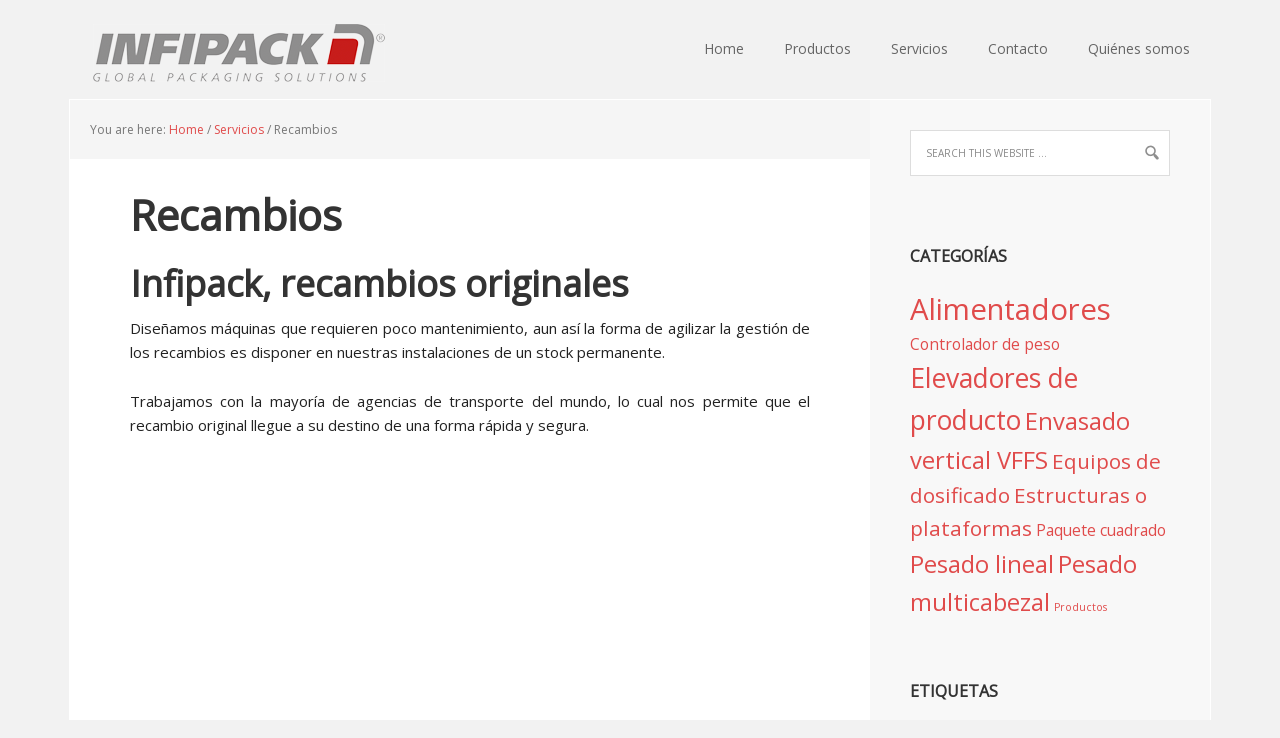

--- FILE ---
content_type: text/html; charset=UTF-8
request_url: http://www.infipack.net/servicios/recambios/
body_size: 5908
content:
<!DOCTYPE html PUBLIC "-//W3C//DTD XHTML 1.0 Transitional//EN" "http://www.w3.org/TR/xhtml1/DTD/xhtml1-transitional.dtd">
<html xmlns="http://www.w3.org/1999/xhtml" lang="es-ES" xml:lang="es-ES">
<head profile="http://gmpg.org/xfn/11">
<meta http-equiv="Content-Type" content="text/html; charset=UTF-8" />
<title>Recambios — Infipack</title><meta name="robots" content="noodp,noydir" />
<meta name="viewport" content="width=device-width, initial-scale=1.0"/>
			<style type="text/css">
				.slide-excerpt { width: 100%; }
				.slide-excerpt { bottom: 0; }
				.slide-excerpt { left: 0; }
				.flexslider { max-width: 1140px; max-height: 445px; }
				.slide-image { max-height: 445px; }
			</style>
			<style type="text/css">
				@media only screen
				and (min-device-width : 320px)
				and (max-device-width : 480px) {
					.slide-excerpt { display: none !important; }
				}
			</style> <link rel='dns-prefetch' href='//s.w.org' />
<link rel="alternate" type="application/rss+xml" title="Infipack &raquo; Feed" href="http://www.infipack.net/feed/" />
<link rel="alternate" type="application/rss+xml" title="Infipack &raquo; RSS de los comentarios" href="http://www.infipack.net/comments/feed/" />
<link rel="canonical" href="http://www.infipack.net/servicios/recambios/" />
		<script type="text/javascript">
			window._wpemojiSettings = {"baseUrl":"https:\/\/s.w.org\/images\/core\/emoji\/2\/72x72\/","ext":".png","svgUrl":"https:\/\/s.w.org\/images\/core\/emoji\/2\/svg\/","svgExt":".svg","source":{"concatemoji":"http:\/\/www.infipack.net\/wp-includes\/js\/wp-emoji-release.min.js?ver=4.6.29"}};
			!function(e,o,t){var a,n,r;function i(e){var t=o.createElement("script");t.src=e,t.type="text/javascript",o.getElementsByTagName("head")[0].appendChild(t)}for(r=Array("simple","flag","unicode8","diversity","unicode9"),t.supports={everything:!0,everythingExceptFlag:!0},n=0;n<r.length;n++)t.supports[r[n]]=function(e){var t,a,n=o.createElement("canvas"),r=n.getContext&&n.getContext("2d"),i=String.fromCharCode;if(!r||!r.fillText)return!1;switch(r.textBaseline="top",r.font="600 32px Arial",e){case"flag":return(r.fillText(i(55356,56806,55356,56826),0,0),n.toDataURL().length<3e3)?!1:(r.clearRect(0,0,n.width,n.height),r.fillText(i(55356,57331,65039,8205,55356,57096),0,0),a=n.toDataURL(),r.clearRect(0,0,n.width,n.height),r.fillText(i(55356,57331,55356,57096),0,0),a!==n.toDataURL());case"diversity":return r.fillText(i(55356,57221),0,0),a=(t=r.getImageData(16,16,1,1).data)[0]+","+t[1]+","+t[2]+","+t[3],r.fillText(i(55356,57221,55356,57343),0,0),a!=(t=r.getImageData(16,16,1,1).data)[0]+","+t[1]+","+t[2]+","+t[3];case"simple":return r.fillText(i(55357,56835),0,0),0!==r.getImageData(16,16,1,1).data[0];case"unicode8":return r.fillText(i(55356,57135),0,0),0!==r.getImageData(16,16,1,1).data[0];case"unicode9":return r.fillText(i(55358,56631),0,0),0!==r.getImageData(16,16,1,1).data[0]}return!1}(r[n]),t.supports.everything=t.supports.everything&&t.supports[r[n]],"flag"!==r[n]&&(t.supports.everythingExceptFlag=t.supports.everythingExceptFlag&&t.supports[r[n]]);t.supports.everythingExceptFlag=t.supports.everythingExceptFlag&&!t.supports.flag,t.DOMReady=!1,t.readyCallback=function(){t.DOMReady=!0},t.supports.everything||(a=function(){t.readyCallback()},o.addEventListener?(o.addEventListener("DOMContentLoaded",a,!1),e.addEventListener("load",a,!1)):(e.attachEvent("onload",a),o.attachEvent("onreadystatechange",function(){"complete"===o.readyState&&t.readyCallback()})),(a=t.source||{}).concatemoji?i(a.concatemoji):a.wpemoji&&a.twemoji&&(i(a.twemoji),i(a.wpemoji)))}(window,document,window._wpemojiSettings);
		</script>
		<style type="text/css">
img.wp-smiley,
img.emoji {
	display: inline !important;
	border: none !important;
	box-shadow: none !important;
	height: 1em !important;
	width: 1em !important;
	margin: 0 .07em !important;
	vertical-align: -0.1em !important;
	background: none !important;
	padding: 0 !important;
}
</style>
<link rel='stylesheet' id='gfw-core-css'  href='http://www.infipack.net/wp-content/plugins/genesis-footer-widgets/css/gfw.css' type='text/css' media='all' />
<link rel='stylesheet' id='gfw3-css'  href='http://www.infipack.net/wp-content/plugins/genesis-footer-widgets/css/gfw3.css' type='text/css' media='all' />
<link rel='stylesheet' id='executive-theme-css'  href='http://www.infipack.net/wp-content/themes/executive/style.css?ver=2.3.0' type='text/css' media='all' />
<link rel='stylesheet' id='contact-form-7-css'  href='http://www.infipack.net/wp-content/plugins/contact-form-7/includes/css/styles.css?ver=4.4.2' type='text/css' media='all' />
<link rel='stylesheet' id='genesis-widgetized-footer-css'  href='http://www.infipack.net/wp-content/plugins/genesis-widgetized-footer/css/gwfoot-styles.min.css?ver=1476809148' type='text/css' media='all' />
<link rel='stylesheet' id='slider_styles-css'  href='http://www.infipack.net/wp-content/plugins/genesis-responsive-slider/assets/style.css?ver=1.0.1' type='text/css' media='all' />
<script type='text/javascript' src='http://www.infipack.net/wp-includes/js/jquery/jquery.js?ver=1.12.4'></script>
<script type='text/javascript' src='http://www.infipack.net/wp-includes/js/jquery/jquery-migrate.min.js?ver=1.4.1'></script>
<!--[if lt IE 9]>
<script type='text/javascript' src='http://www.infipack.net/wp-content/themes/genesis/lib/js/html5shiv.min.js?ver=3.7.3'></script>
<![endif]-->
<link rel='https://api.w.org/' href='http://www.infipack.net/wp-json/' />
<link rel="EditURI" type="application/rsd+xml" title="RSD" href="http://www.infipack.net/xmlrpc.php?rsd" />
<link rel="alternate" type="application/json+oembed" href="http://www.infipack.net/wp-json/oembed/1.0/embed?url=http%3A%2F%2Fwww.infipack.net%2Fservicios%2Frecambios%2F" />
<link rel="alternate" type="text/xml+oembed" href="http://www.infipack.net/wp-json/oembed/1.0/embed?url=http%3A%2F%2Fwww.infipack.net%2Fservicios%2Frecambios%2F&#038;format=xml" />
<style type="text/css"> .enews .screenread {
	height: 1px;
    left: -1000em;
    overflow: hidden;
    position: absolute;
    top: -1000em;
    width: 1px; } </style>
<meta http-equiv="Content-Language" content="es-ES" />
<style type="text/css" media="screen">
.qtrans_flag span { display:none }
.qtrans_flag { height:12px; width:18px; display:block }
.qtrans_flag_and_text { padding-left:20px }
.qtrans_flag_es { background:url(http://www.infipack.net/wp-content/plugins/qtranslate/flags/es.png) no-repeat }
</style>
<link rel="icon" href="http://www.infipack.net/wp-content/plugins/genesis-favicon-uploader/favicons/favicon.ico" />
<script type="text/javascript">

  var _gaq = _gaq || [];
  _gaq.push(['_setAccount', 'UA-38880637-1']);
  _gaq.push(['_trackPageview']);

  (function() {
    var ga = document.createElement('script'); ga.type = 'text/javascript'; ga.async = true;
    ga.src = ('https:' == document.location.protocol ? 'https://ssl' : 'http://www') + '.google-analytics.com/ga.js';
    var s = document.getElementsByTagName('script')[0]; s.parentNode.insertBefore(ga, s);
  })();

</script><style type="text/css">#header { background: url(http://www.infipack.net/wp-content/uploads/2013/02/Logo-Web1.png) no-repeat !important; }</style>
</head>
<body class="page page-id-921 page-child parent-pageid-765 page-template-default custom-header header-image content-sidebar executive-red"><div id="wrap"><div id="header"><div class="wrap"><div id="title-area"><p id="title"><a href="http://www.infipack.net/">Infipack</a></p></div><div class="widget-area header-widget-area"><div id="nav_menu-4" class="widget widget_nav_menu"><div class="widget-wrap"><div class="menu-home-container"><ul id="menu-home" class="menu genesis-nav-menu js-superfish"><li id="menu-item-1024" class="menu-item menu-item-type-custom menu-item-object-custom menu-item-1024"><a href="/"><span itemprop="name">Home</span></a></li>
<li id="menu-item-1031" class="menu-item menu-item-type-taxonomy menu-item-object-category menu-item-has-children menu-item-1031"><a href="http://www.infipack.net/category/products/"><span itemprop="name">Productos</span></a>
<ul class="sub-menu">
	<li id="menu-item-1032" class="menu-item menu-item-type-taxonomy menu-item-object-category menu-item-1032"><a href="http://www.infipack.net/category/products/envasado-vertical-vffs/"><span itemprop="name">Envasado vertical VFFS</span></a></li>
	<li id="menu-item-1036" class="menu-item menu-item-type-taxonomy menu-item-object-category menu-item-1036"><a href="http://www.infipack.net/category/products/pesado-multicabezal/"><span itemprop="name">Pesado multicabezal</span></a></li>
	<li id="menu-item-1035" class="menu-item menu-item-type-taxonomy menu-item-object-category menu-item-1035"><a href="http://www.infipack.net/category/products/pesado-lineal/"><span itemprop="name">Pesado lineal</span></a></li>
	<li id="menu-item-1033" class="menu-item menu-item-type-taxonomy menu-item-object-category menu-item-1033"><a href="http://www.infipack.net/category/products/equipos-de-dosificado/"><span itemprop="name">Equipos de dosificado</span></a></li>
	<li id="menu-item-1034" class="menu-item menu-item-type-taxonomy menu-item-object-category menu-item-1034"><a href="http://www.infipack.net/category/products/paquete-cuadrado/"><span itemprop="name">Paquete cuadrado</span></a></li>
	<li id="menu-item-1259" class="menu-item menu-item-type-taxonomy menu-item-object-category menu-item-1259"><a href="http://www.infipack.net/category/products/controlador-de-peso/"><span itemprop="name">Controlador de peso</span></a></li>
	<li id="menu-item-1258" class="menu-item menu-item-type-taxonomy menu-item-object-category menu-item-1258"><a href="http://www.infipack.net/category/products/alimentadores/"><span itemprop="name">Alimentadores</span></a></li>
	<li id="menu-item-1260" class="menu-item menu-item-type-taxonomy menu-item-object-category menu-item-1260"><a href="http://www.infipack.net/category/products/elevadores-de-producto/"><span itemprop="name">Elevadores de producto</span></a></li>
	<li id="menu-item-1261" class="menu-item menu-item-type-taxonomy menu-item-object-category menu-item-1261"><a href="http://www.infipack.net/category/products/estructuras-o-plataformas/"><span itemprop="name">Estructuras o plataformas</span></a></li>
</ul>
</li>
<li id="menu-item-1194" class="menu-item menu-item-type-post_type menu-item-object-page current-page-ancestor current-menu-ancestor current-menu-parent current-page-parent current_page_parent current_page_ancestor menu-item-has-children menu-item-1194"><a href="http://www.infipack.net/servicios/"><span itemprop="name">Servicios</span></a>
<ul class="sub-menu">
	<li id="menu-item-1195" class="menu-item menu-item-type-post_type menu-item-object-page menu-item-1195"><a href="http://www.infipack.net/servicios/adaptacion-norma-ce/"><span itemprop="name">Adaptación norma CE</span></a></li>
	<li id="menu-item-1196" class="menu-item menu-item-type-post_type menu-item-object-page menu-item-1196"><a href="http://www.infipack.net/servicios/asesoramiento/"><span itemprop="name">Asesoramiento</span></a></li>
	<li id="menu-item-1197" class="menu-item menu-item-type-post_type menu-item-object-page menu-item-1197"><a href="http://www.infipack.net/servicios/planes-de-mantenimiento/"><span itemprop="name">Planes de mantenimiento</span></a></li>
	<li id="menu-item-1198" class="menu-item menu-item-type-post_type menu-item-object-page current-menu-item page_item page-item-921 current_page_item menu-item-1198"><a href="http://www.infipack.net/servicios/recambios/"><span itemprop="name">Recambios</span></a></li>
	<li id="menu-item-1199" class="menu-item menu-item-type-post_type menu-item-object-page menu-item-1199"><a href="http://www.infipack.net/servicios/servicio-post-venta/"><span itemprop="name">Servicio post-venta</span></a></li>
</ul>
</li>
<li id="menu-item-1041" class="menu-item menu-item-type-post_type menu-item-object-page menu-item-1041"><a href="http://www.infipack.net/contacto/"><span itemprop="name">Contacto</span></a></li>
<li id="menu-item-1185" class="menu-item menu-item-type-post_type menu-item-object-page menu-item-has-children menu-item-1185"><a href="http://www.infipack.net/quienes-somos-2/"><span itemprop="name">Quiénes somos</span></a>
<ul class="sub-menu">
	<li id="menu-item-1322" class="menu-item menu-item-type-post_type menu-item-object-page menu-item-1322"><a href="http://www.infipack.net/quienes-somos-2/nuestros-productos/"><span itemprop="name">Nuestros productos</span></a></li>
	<li id="menu-item-1186" class="menu-item menu-item-type-post_type menu-item-object-page menu-item-1186"><a href="http://www.infipack.net/quienes-somos-2/filosofia-y-valores/"><span itemprop="name">Filosofía y valores</span></a></li>
	<li id="menu-item-1187" class="menu-item menu-item-type-post_type menu-item-object-page menu-item-1187"><a href="http://www.infipack.net/quienes-somos-2/perfil-de-la-empresa/"><span itemprop="name">Perfil de la empresa</span></a></li>
	<li id="menu-item-1188" class="menu-item menu-item-type-post_type menu-item-object-page menu-item-1188"><a href="http://www.infipack.net/quienes-somos-2/quiere-ser-distribuidor/"><span itemprop="name">¿Quiere ser distribuidor?</span></a></li>
</ul>
</li>
</ul></div></div></div>
</div></div></div><div id="inner"><div id="content-sidebar-wrap"><div id="content" class="hfeed"><div class="breadcrumb" itemprop="breadcrumb" itemscope itemtype="http://schema.org/BreadcrumbList">You are here: <a href="http://www.infipack.net/"><span>Home</span></a> <span aria-label="breadcrumb separator">/</span> <a href="http://www.infipack.net/servicios/"><span>Servicios</span></a> <span aria-label="breadcrumb separator">/</span> Recambios</div><div class="post-921 page type-page status-publish hentry entry"><h1 class="entry-title">Recambios</h1> 
<div class="entry-content"><h3 style="text-align: justify;" title="Page 1">Infipack, recambios originales</h3>
<p style="text-align: justify;" title="Page 1">Diseñamos máquinas que requieren poco mantenimiento, aun así la forma de agilizar la gestión de los recambios es disponer en nuestras instalaciones de un stock permanente.​</p>
<p style="text-align: justify;" title="Page 1">Trabajamos con la mayoría de agencias de transporte del mundo, lo cual nos permite que el recambio original llegue a su destino de una forma rápida y segura.​​​</p>
</div></div></div><div id="sidebar" class="sidebar widget-area"><div id="search-6" class="widget widget_search"><div class="widget-wrap"><form method="get" class="searchform search-form" action="http://www.infipack.net/" role="search" ><input type="text" value="Search this website &#x2026;" name="s" class="s search-input" onfocus="if (&#039;Search this website &#x2026;&#039; === this.value) {this.value = &#039;&#039;;}" onblur="if (&#039;&#039; === this.value) {this.value = &#039;Search this website &#x2026;&#039;;}" /><input type="submit" class="searchsubmit search-submit" value="Search" /></form></div></div>
<div id="tag_cloud-4" class="widget widget_tag_cloud"><div class="widget-wrap"><h4 class="widget-title widgettitle">Categorías</h4>
<div class="tagcloud"><a href='http://www.infipack.net/category/products/alimentadores/' class='tag-link-65 tag-link-position-1' title='12 temas' style='font-size: 22pt;'>Alimentadores</a>
<a href='http://www.infipack.net/category/products/controlador-de-peso/' class='tag-link-63 tag-link-position-2' title='1 tema' style='font-size: 11.783783783784pt;'>Controlador de peso</a>
<a href='http://www.infipack.net/category/products/elevadores-de-producto/' class='tag-link-64 tag-link-position-3' title='8 temas' style='font-size: 19.981981981982pt;'>Elevadores de producto</a>
<a href='http://www.infipack.net/category/products/envasado-vertical-vffs/' class='tag-link-51 tag-link-position-4' title='5 temas' style='font-size: 17.837837837838pt;'>Envasado vertical VFFS</a>
<a href='http://www.infipack.net/category/products/equipos-de-dosificado/' class='tag-link-53 tag-link-position-5' title='3 temas' style='font-size: 15.567567567568pt;'>Equipos de dosificado</a>
<a href='http://www.infipack.net/category/products/estructuras-o-plataformas/' class='tag-link-66 tag-link-position-6' title='3 temas' style='font-size: 15.567567567568pt;'>Estructuras o plataformas</a>
<a href='http://www.infipack.net/category/products/paquete-cuadrado/' class='tag-link-54 tag-link-position-7' title='1 tema' style='font-size: 11.783783783784pt;'>Paquete cuadrado</a>
<a href='http://www.infipack.net/category/products/pesado-lineal/' class='tag-link-52 tag-link-position-8' title='5 temas' style='font-size: 17.837837837838pt;'>Pesado lineal</a>
<a href='http://www.infipack.net/category/products/pesado-multicabezal/' class='tag-link-18 tag-link-position-9' title='5 temas' style='font-size: 17.837837837838pt;'>Pesado multicabezal</a>
<a href='http://www.infipack.net/category/products/' class='tag-link-50 tag-link-position-10' title='0 temas' style='font-size: 8pt;'>Productos</a></div>
</div></div>
<div id="tag_cloud-5" class="widget widget_tag_cloud"><div class="widget-wrap"><h4 class="widget-title widgettitle">Etiquetas</h4>
<div class="tagcloud"><a href='http://www.infipack.net/tag/alimentacion-animales/' class='tag-link-60 tag-link-position-1' title='3 temas' style='font-size: 22pt;'>Alimentación animales</a>
<a href='http://www.infipack.net/tag/alimentos-congelados/' class='tag-link-61 tag-link-position-2' title='3 temas' style='font-size: 22pt;'>Alimentos congelados</a>
<a href='http://www.infipack.net/tag/cafe-e-infusiones/' class='tag-link-56 tag-link-position-3' title='2 temas' style='font-size: 8pt;'>Café e Infusiones</a>
<a href='http://www.infipack.net/tag/snacks/' class='tag-link-57 tag-link-position-4' title='2 temas' style='font-size: 8pt;'>Snacks</a></div>
</div></div>
</div></div></div><div id="footer-widgets" class="footer-widgets"><div class="wrap"><div class="footer-widgets-1 widget-area"><div id="qtranslate-2" class="widget widget_qtranslate"><div class="widget-wrap"><h4 class="widget-title widgettitle">idioma</h4>
<ul class="qtrans_language_chooser" id="qtranslate-2-chooser"><li class="lang-es active"><a href="http://www.infipack.net/servicios/recambios/" hreflang="es" title="Español"><span>Español</span></a></li></ul><div class="qtrans_widget_end"></div><script type="text/javascript">
// <![CDATA[
var lc = document.getElementById('qtranslate-2-chooser');
var s = document.createElement('select');
s.id = 'qtrans_select_qtranslate-2-chooser';
lc.parentNode.insertBefore(s,lc);
        var sb = document.getElementById('qtrans_select_qtranslate-2-chooser');
        var o = document.createElement('option');
        var l = document.createTextNode('Español');
        o.selected = 'selected';
        o.value = 'http://www.infipack.net/servicios/recambios/';
        o.appendChild(l);
        sb.appendChild(o);
        s.onchange = function() { document.location.href = this.value;}
lc.style.display='none';
// ]]>
</script>
</div></div>
<div id="tag_cloud-2" class="widget widget_tag_cloud"><div class="widget-wrap"><h4 class="widget-title widgettitle">Etiquetas</h4>
<div class="tagcloud"><a href='http://www.infipack.net/tag/alimentacion-animales/' class='tag-link-60 tag-link-position-1' title='3 temas' style='font-size: 22pt;'>Alimentación animales</a>
<a href='http://www.infipack.net/tag/alimentos-congelados/' class='tag-link-61 tag-link-position-2' title='3 temas' style='font-size: 22pt;'>Alimentos congelados</a>
<a href='http://www.infipack.net/tag/cafe-e-infusiones/' class='tag-link-56 tag-link-position-3' title='2 temas' style='font-size: 8pt;'>Café e Infusiones</a>
<a href='http://www.infipack.net/tag/snacks/' class='tag-link-57 tag-link-position-4' title='2 temas' style='font-size: 8pt;'>Snacks</a></div>
</div></div>
<div id="text-25" class="widget widget_text"><div class="widget-wrap"><h4 class="widget-title widgettitle">Infipack</h4>
			<div class="textwidget">Castellar del Vallès, Barcelona,
Spain</div>
		</div></div>
</div><div class="footer-widgets-2 widget-area">		<div id="recent-posts-2" class="widget widget_recent_entries"><div class="widget-wrap">		<h4 class="widget-title widgettitle">Entradas recientes</h4>
		<ul>
					<li>
				<a href="http://www.infipack.net/cp-002/">CP 002</a>
						</li>
					<li>
				<a href="http://www.infipack.net/cinta-transportadora-con-plato%e2%80%8b/">Cinta transportadora con plato​</a>
						</li>
					<li>
				<a href="http://www.infipack.net/mesa-de-seleccion-y-envasado%e2%80%8b/">Mesa de selección y envasado​</a>
						</li>
					<li>
				<a href="http://www.infipack.net/cinta-de-recogida-de-bolsas-%e2%80%8b/">Cinta de recogida de bolsas ​</a>
						</li>
					<li>
				<a href="http://www.infipack.net/elevador-y-volteador-de-cajas/">Elevador y volteador de cajas</a>
						</li>
					<li>
				<a href="http://www.infipack.net/elevador-de-bordon-flex%e2%80%8b/">Elevador de Bordón Flex​</a>
						</li>
					<li>
				<a href="http://www.infipack.net/elevador-por-tornillo-sinfin-con-tolva/">Elevador por tornillo sinfín con tolva</a>
						</li>
					<li>
				<a href="http://www.infipack.net/descargador-de-big-bags/">Descargador de Big Bags</a>
						</li>
				</ul>
		</div></div>
		</div><div class="footer-widgets-3 widget-area"><div id="tag_cloud-3" class="widget widget_tag_cloud"><div class="widget-wrap"><h4 class="widget-title widgettitle">Categorías</h4>
<div class="tagcloud"><a href='http://www.infipack.net/category/products/alimentadores/' class='tag-link-65 tag-link-position-1' title='12 temas' style='font-size: 22pt;'>Alimentadores</a>
<a href='http://www.infipack.net/category/products/controlador-de-peso/' class='tag-link-63 tag-link-position-2' title='1 tema' style='font-size: 11.783783783784pt;'>Controlador de peso</a>
<a href='http://www.infipack.net/category/products/elevadores-de-producto/' class='tag-link-64 tag-link-position-3' title='8 temas' style='font-size: 19.981981981982pt;'>Elevadores de producto</a>
<a href='http://www.infipack.net/category/products/envasado-vertical-vffs/' class='tag-link-51 tag-link-position-4' title='5 temas' style='font-size: 17.837837837838pt;'>Envasado vertical VFFS</a>
<a href='http://www.infipack.net/category/products/equipos-de-dosificado/' class='tag-link-53 tag-link-position-5' title='3 temas' style='font-size: 15.567567567568pt;'>Equipos de dosificado</a>
<a href='http://www.infipack.net/category/products/estructuras-o-plataformas/' class='tag-link-66 tag-link-position-6' title='3 temas' style='font-size: 15.567567567568pt;'>Estructuras o plataformas</a>
<a href='http://www.infipack.net/category/products/paquete-cuadrado/' class='tag-link-54 tag-link-position-7' title='1 tema' style='font-size: 11.783783783784pt;'>Paquete cuadrado</a>
<a href='http://www.infipack.net/category/products/pesado-lineal/' class='tag-link-52 tag-link-position-8' title='5 temas' style='font-size: 17.837837837838pt;'>Pesado lineal</a>
<a href='http://www.infipack.net/category/products/pesado-multicabezal/' class='tag-link-18 tag-link-position-9' title='5 temas' style='font-size: 17.837837837838pt;'>Pesado multicabezal</a>
<a href='http://www.infipack.net/category/products/' class='tag-link-50 tag-link-position-10' title='0 temas' style='font-size: 8pt;'>Productos</a></div>
</div></div>
</div></div></div><div id="footer" class="footer"><div class="wrap"><div id="gwfoot-footer-two-area" class="gwfoot-footer-two-full-width"><div id="text-24" class="gwfoot-footer-two widget-area widget_text">			<div class="textwidget"><a href="#wrap">RETURN TO TOP</a></div>
		</div><div id="text-23" class="gwfoot-footer-two widget-area widget_text"><h4 class="widget-title widgettitle">Infipack.net &#8211; Copyright 2015</h4>
			<div class="textwidget"></div>
		</div></div><!-- end #gwfoot-footer-two-area --></div></div></div><script type='text/javascript'>jQuery(document).ready(function($) {$(".flexslider").flexslider({controlsContainer: "#genesis-responsive-slider",animation: "fade",directionNav: 1,controlNav: 1,animationDuration: 1500,slideshowSpeed: 15000    });  });</script><script type='text/javascript' src='http://www.infipack.net/wp-content/plugins/contact-form-7/includes/js/jquery.form.min.js?ver=3.51.0-2014.06.20'></script>
<script type='text/javascript'>
/* <![CDATA[ */
var _wpcf7 = {"loaderUrl":"http:\/\/www.infipack.net\/wp-content\/plugins\/contact-form-7\/images\/ajax-loader.gif","recaptchaEmpty":"Por favor, prueba que no eres un robot.","sending":"Enviando..."};
/* ]]> */
</script>
<script type='text/javascript' src='http://www.infipack.net/wp-content/plugins/contact-form-7/includes/js/scripts.js?ver=4.4.2'></script>
<script type='text/javascript' src='http://www.infipack.net/wp-includes/js/hoverIntent.min.js?ver=1.8.1'></script>
<script type='text/javascript' src='http://www.infipack.net/wp-content/themes/genesis/lib/js/menu/superfish.min.js?ver=1.7.5'></script>
<script type='text/javascript' src='http://www.infipack.net/wp-content/themes/genesis/lib/js/menu/superfish.args.min.js?ver=2.3.0'></script>
<script type='text/javascript' src='http://www.infipack.net/wp-content/themes/genesis/lib/js/menu/superfish.compat.min.js?ver=2.3.0'></script>
<script type='text/javascript' src='http://www.infipack.net/wp-content/plugins/genesis-responsive-slider/assets/js/jquery.flexslider.js?ver=1.0.1'></script>
<script type='text/javascript' src='http://www.infipack.net/wp-includes/js/wp-embed.min.js?ver=4.6.29'></script>
</body>
</html>


--- FILE ---
content_type: text/css
request_url: http://www.infipack.net/wp-content/plugins/genesis-footer-widgets/css/gfw.css
body_size: 452
content:
@charset "UTF-8"; 
/* Footer Widgets */ 
#footer-widgets {
	background-color: #333;
	border-bottom: 1px solid #fff;
	clear: both;
	color: #fff;
	font-size: 12px;
	margin: 0 auto 0;
	overflow: hidden;
	padding: 10px 0 0 0;
	width: 960px;
}
#footer-widgets .wrap {
	margin: 0 auto 0;
	width: 940px;
}
#footer-widgets .widget {
	background: none;
	border: none;
	padding: 0;
}
#footer-widgets .textwidget {
	padding: 0;
}
#footer-widgets .widget_tag_cloud div div {
	padding: 0;
}
#footer-widgets h4 {
	background: none;
	border: none;
	color: #fff;
	font-size: 12px;
	font-weight: bold;
	margin: 0 0 5px;
	padding: 0;
	text-transform: uppercase;
}
#footer-widgets p {
	color: #fff;
	padding: 0 0 10px;
}
#footer-widgets a, #footer-widgets a:visited {
	color: #fff;
	text-decoration: underline;
}
#footer-widgets a:hover {
	text-decoration: none;
}
#footer-widgets ul {
	color: #fff;
	list-style-type: none;
	margin: 0 0 10px;
}
#footer-widgets ul li {
	list-style-type: square;
	margin: 0 0 0 15px;
}
#footer-widgets #wp-calendar thead, #footer-widgets #wp-calendar td {
	background: none;
}

--- FILE ---
content_type: text/css
request_url: http://www.infipack.net/wp-content/plugins/genesis-footer-widgets/css/gfw3.css
body_size: 151
content:
@charset "UTF-8";
.footer-widgets-1 {
	float: left;
	padding: 0 20px 0 0;
	width: 300px;
}
.footer-widgets-2 {
	float: left;
	width: 300px;
}
.footer-widgets-3 {
	float: right;
	width: 300px;
}


--- FILE ---
content_type: text/css
request_url: http://www.infipack.net/wp-content/themes/executive/style.css?ver=2.3.0
body_size: 6705
content:
/*
	Theme Name: Executive Child Theme
	Theme URI: http://www.studiopress.com/themes/executve
	Description: Executive is a two or three column child theme created for the Genesis Framework.
	Author: StudioPress
	Author URI: http://www.studiopress.com/
 
	Version: 2.0
 
	Tags: blue, gray, white, one-column, two-columns, three-columns, left-sidebar, right-sidebar, fixed-width, custom-background, custom-header, custom-menu, full-width-template, sticky-post, theme-options, threaded-comments
 
	Template: genesis
	Template Version: 1.8
 
	License: GNU General Public License v2.0 (or later)
	License URI: http://www.opensource.org/licenses/gpl-license.php
*/

/* Table of Contents

* Import Fonts
* Defaults
* Hyperlinks
* Body
* Wrap
* Header
* Image Header - Partial Width
* Image Header - Full Width
* Header / Primary / Secondary Navigation
* Primary Navigation Extras
* Inner
* Genesis Responsive Slider
* Home Page
* Breadcrumb
* Taxonomy Description
* Content-Sidebar Wrap
* Content
* Portfolio
* Headlines
* Ordered / Unordered Lists
* Post Info
* Post Meta
* Post Icons
* Author Box
* Column Classes
* Featured Post Grid
* Archive Page
* Images
* Post Navigation
* Primary Sidebar
* Dropdowns
* User Profile
* Buttons
* Search Form
* eNews & Updates Widget
* Calendar Widget
* Footer Widgets
* Footer
* Comments
* Gravity Forms
* Executive Brown
* Executive Green
* Executive Orange
* Executive Purple
* Executive Red
* Executive Teal
* Responsive Design

*/


/* Import Fonts
------------------------------------------------------------ */

@import url(http://fonts.googleapis.com/css?family=Open+Sans);


/* Defaults
------------------------------------------------------------ */

body,
h1,
h2,
h2 a,
h2 a:visited,
h3,
h4,
h5,
h6,
p,
select,
textarea {
	color: #222;
	font-family: 'Open Sans', sans-serif;
	font-size: 15px;
	line-height: 1.6;
	margin: 0;
	padding: 0;
	text-decoration: none;
}

blockquote,
input,
select,
textarea,
.author-box,
.breadcrumb,
.sticky,
.taxonomy-description,
.wp-caption {
	background-color: #f5f5f5;
}

input,
select,
textarea {
	border: 1px solid #ddd;
}

input,
label,
select,
textarea {
	color: #222;
	font-family: 'Open Sans', sans-serif;
	font-size: 14px;
}

li,
ol,
ul {
	margin: 0;
	padding: 0;
}

ol li {
	list-style-type: decimal;
}


/* Hyperlinks
------------------------------------------------------------ */

a,
a:visited {
	color: #64c9ea;
	text-decoration: none;
}

a:hover {
	text-decoration: underline;
}

a img {
	border: none;
}


/* Body
------------------------------------------------------------ */

body {
	background-color: #f2f2f2;
}

::-moz-selection {
	background-color: #222;
	color: #fff;
}

::selection {
	background-color: #222;
	color: #fff;
}


/* Wrap
------------------------------------------------------------ */

#wrap {
	margin: 0 auto;
	width: 1140px;
}

.executive-landing #wrap {
	width: 800px;
}


/* Header
------------------------------------------------------------ */

#header {
	margin: 0 auto;
	min-height: 100px;
	width: 100%;
}

#title-area {
	float: left;
	overflow: hidden;
	width: 25%;
}

#title {
	font-family: 'Open Sans', sans-serif;
	font-size: 36px;
	font-weight: bold;
	line-height: 1.25;
	margin: 0 0 5px;
}

#title a,
#title a:hover {
	color: #222;
	display: block;
	padding: 27px 0 0;
	text-decoration: none;
}

#header .widget-area {
	float: right;
	width: 75%;
}


/* Image Header - Partial Width
------------------------------------------------------------ */

.header-image #title-area,
.header-image #title,
.header-image #title a {
	display: block;
	float: left;
	height: 100px;
	overflow: hidden;
	padding: 0;
	text-indent: -9999px;
	width: 25%;
}


/* Image Header - Full Width
------------------------------------------------------------ */

.header-full-width #title-area,
.header-full-width #title,
.header-full-width #title a {
	width: 100%;
}


/* Header / Primary / Secondary Navigation
------------------------------------------------------------ */

.menu-primary,
.menu-secondary,
#header .menu {
	background-color: #f2f2f2;
	clear: both;
	color: #666;
	font-size: 14px;
	margin: 0 auto;
	overflow: hidden;
	width: 100%;
}

#header .menu {
	float: right;
	margin: 0;
	width: auto;
}

.menu-primary ul,
.menu-secondary ul,
#header .menu ul {
	float: left;
	width: 100%;
}

.menu-primary li,
.menu-secondary li,
#header .menu li {
	float: left;
	list-style-type: none;
}

.menu-primary a,
.menu-secondary a,
#header .menu a {
	color: #666;
	display: block;
	padding: 15px 20px;
	position: relative;
	text-decoration: none;
}

#header .menu a {
	padding: 38px 20px;
}

.menu-primary li a:active,
.menu-primary .current-menu-item a,
.menu-secondary li a:active,
.menu-secondary .current-menu-item a,
#header .menu li a:active,
#header .menu .current-menu-item a {
	background-color: #64c9ea;
	color: #fff;
}

.menu-primary li:hover a,
.menu-primary li a:hover,
.menu-secondary li a:hover,
.menu-secondary li:hover a,
#header .menu li a:hover,
#header .menu li:hover a {
	background-color: #fff;
	color: #666;
}

.menu-primary li li a,
.menu-primary li li a:link,
.menu-primary li li a:visited,
.menu-secondary li li a,
.menu-secondary li li a:link,
.menu-secondary li li a:visited,
#header .menu li li a,
#header .menu li li a:link,
#header .menu li li a:visited {
	background: none;
	background-color: #fff !important;
	border: 1px solid #f5f5f5;
	border-top: none;
	color: #666 !important;
	font-size: 12px;
	padding: 10px;
	position: relative;
	text-transform: none;
	width: 143px;
}

.menu-primary li li a:active,
.menu-primary li li a:hover,
.menu-secondary li li a:active,
.menu-secondary li li a:hover,
#header .menu li li a:active,
#header .menu li li a:hover {
	background-color: #f5f5f5 !important;
	color: #222 !important;
}

.menu-primary li ul,
.menu-secondary li ul,
#header .menu li ul {
	height: auto;
	left: -9999px;
	margin: 0 0 0 -1px;
	position: absolute;
	width: 165px;
	z-index: 9999;
}

.menu-primary li ul a,
.menu-secondary li ul a,
#header .menu li ul a {
	width: 155px;
}

.menu-primary li ul ul,
.menu-secondary li ul ul,
#header .menu li ul ul {
	margin: -40px 0 0 164px;
}

.menu li:hover ul ul,
.menu li.sfHover ul ul {
	left: -9999px;
}

.menu li:hover,
.menu li.sfHover {
	position: static;
}

ul.menu li:hover>ul,
ul.menu li.sfHover ul,
#header .menu li:hover>ul,
#header .menu li.sfHover ul {
	left: auto;
}

.menu li a .sf-sub-indicator,
.menu li li a .sf-sub-indicator,
.menu li li li a .sf-sub-indicator {
	position: absolute;
	text-indent: -9999px;
}

#wpadminbar li:hover ul ul {
	left: 0;
}


/* Primary Navigation Extras
------------------------------------------------------------ */

.menu li.right {
	float: right;
	padding: 15px 20px;
}

.menu li.right a {
	color: #666;
	display: inline;
}

.menu li.right a:hover {
	color: #222;
}

.menu li.search {
	padding: 0 10px;
}

.menu li.rss a {
	background: url(images/rss.png) no-repeat center left;
	margin: 0 0 0 10px;
	padding: 0 0 0 16px;
}

.menu li.twitter a {
	background: url(images/twitter-nav.png) no-repeat center left;
	padding: 0 0 0 20px;
}


/* Inner
------------------------------------------------------------ */

#inner {
	-moz-box-shadow: 0 0 0 1px #fff;
	-webkit-box-shadow: 0 0 0 1px #fff;
	background-color: #fff;
	box-shadow: 0 0 0 1px #fff;
	clear: both;
	margin: 0 auto;
	overflow: hidden;
}

.executive-home #inner {
	overflow: visible;
}


/* Genesis Responsive Slider
------------------------------------------------------------ */

#content #genesis-responsive-slider {
	background: none;
	border: none;
	padding: 0;
}

#content #genesis-responsive-slider .slide-excerpt {
	-moz-box-sizing: border-box;
	background-color: #222;
	box-sizing: border-box;
	filter: alpha(opacity=100);
	height: 100%;
	margin: 0;
	padding: 3% 4%;
	opacity: 1;
	width: 29%;
}

#content #genesis-responsive-slider .slide-excerpt-border {
	border: none;
	margin: 0;
	padding: 3%;
}

#content #genesis-responsive-slider h2 a {
	color: #fff;
	font-size: 20px;
	font-weight: bold;
	text-transform: uppercase;
}

#content #genesis-responsive-slider p {
	color: #ddd;
}

#content #genesis-responsive-slider .flex-direction-nav li a {
	background: url(images/bg-direction-nav.png) no-repeat -50px 0;
	height: 49px;
	right: -25px;
	width: 50px;
}

#content #genesis-responsive-slider .flex-direction-nav li a:hover {
	background-position: -50px -49px;
}

#content #genesis-responsive-slider .flex-direction-nav li a.prev {
	background-position: 0 0;
	left: -25px;
}

#content #genesis-responsive-slider .flex-direction-nav li a:hover.prev {
	background-position: 0 -49px;
}

#content #genesis-responsive-slider .flexslider .slides > li {
	overflow: hidden;
}

#content #genesis-responsive-slider .flex-control-nav {
	margin: -30px 0 0 0;
}

#content #genesis-responsive-slider .flex-control-nav.nav-pos-excerpt {
	margin: -50px 0 0 60px;
	text-align: left;
}

#content #genesis-responsive-slider .flex-control-nav.nav-pos-excerpt li a {
	background: url(images/bg_control_nav.png) no-repeat 0 0;
}

#content #genesis-responsive-slider .flex-control-nav.nav-pos-excerpt li a.active {
	background-position: 0 -26px;
}


/* Home Page
------------------------------------------------------------ */

.home-middle,
.home-top {
	background-color: #fff;
	clear: both;
	overflow: hidden;
	padding: 60px 40px 0;
}

.home-middle .widget,
.home-top .widget {
	-moz-box-sizing: border-box;
	box-sizing: border-box;
	float: left;
	padding: 0 30px;
	width: 33%;
}

.executive-home .hentry {
	margin: 0;
}

.executive-home .featuredpage img,
.executive-home .featuredpost img {
	margin: 0 0 30px;
}

.executive-home .featuredpage .page,
.executive-home .featuredpost .post {
	margin: 0 0 60px;
}

.executive-home a.more-link {
	clear: both;
	display: block;
	margin: 30px 0 0;
}


/* Home Widgets
------------------------------------------------------------ */

.executive-home .home-cta {
	-moz-box-sizing: border-box;
	background-color: #222;
	box-sizing: border-box;
	color: #ddd;
	float: left;
	padding: 60px 70px;
	width: 100%
}

.executive-home .home-cta p {
	color: #ddd;
}


/* Breadcrumb
------------------------------------------------------------ */

.breadcrumb {
	color: #777;
	font-size: 12px;
	margin: -30px -60px 30px;
	padding: 20px;
}


/* Taxonomy Description
------------------------------------------------------------ */

.taxonomy-description {
	margin: 0 0 30px;
	padding: 15px 20px;
}

.taxonomy-description p {
	font-size: 14px;
}


/* Content-Sidebar Wrap
------------------------------------------------------------ */

#content-sidebar-wrap {
	float: left;
	width: 100%;
}


/* Content
------------------------------------------------------------ */

#content {
	float: left;
	padding: 30px 60px 10px;
	width: 680px;
}

.sidebar-content #content {
	float: right;
}

.full-width-content #content {
	width: 1020px;
}

.full-width-content.executive-home #content {
	padding: 0;
	width: 100%;
}

.full-width-content.executive-landing #content {
	padding: 30px 60px 0;
	width: 680px;
}

.post-type-archive-portfolio.full-width-content #content {
	padding: 40px 30px 0;
	width: 1080px;
}

.hentry {
	margin: 0 0 40px;
}

.post-type-archive-portfolio .hentry,
.single-portfolio .hentry {
	margin: 0 0 20px;
}

.executive-landing .hentry {
	margin: 0;
}

.entry-content {
	overflow: hidden;
}

.entry-content p {
	margin: 0 0 25px;
}

blockquote {
	background: url(images/blockquote.png) no-repeat;
	border: none;
	margin: 5px 5px 20px;
	padding: 25px 30px 5px 70px;
}

blockquote p {
	color: #999;
	font-style: italic;
}

p.subscribe-to-comments {
	padding: 20px 0 10px;
}

.alignleft {
	float: left;
}

.alignright {
	float: right;
}

.sticky {
	background-color: #f5f5f5;
	margin: 0 0 40px;
	padding: 20px 30px;
}

.clear {
	clear: both;
}

.clear-line {
	border-bottom: 1px solid #ddd;
	clear: both;
	margin: 0 0 25px;
}


/* Portfolio
------------------------------------------------------------ */

.post-type-archive-portfolio .portfolio {
	-moz-box-sizing: border-box;
	box-sizing: border-box;
	float: left;
	padding: 0 30px 30px;
	width: 33%;
}

.single-portfolio #content {
	text-align: center;
}


/* Headlines
------------------------------------------------------------ */

h1,
h2,
h2 a,
h2 a:visited,
h3,
h4,
h5,
h6 {
	color: #333;
	font-family: 'Open Sans', sans-serif;
	font-weight: bold;
	line-height: 1.25;
	margin: 0 0 10px;
}

h1,
h2,
h2 a,
h2 a:visited {
	clear: both;
	font-size: 42px;
	margin: 0 0 20px;
}

h2 a:hover {
	color: #64c9ea;
	text-decoration: none;
}

.executive-home .home-middle h2 a,
.post-type-archive-portfolio h2 a,
.taxonomy-description h1,
.widget-area h4 {
	font-size: 16px;
	text-transform: uppercase;
}

.sidebar h2 a,
.sidebar h2 a:hover {
	font-size: 16px;
}

h3 {
	font-size: 36px;
}

#comments h3,
#respond h3 {
	font-size: 30px;
}

h4,
.executive-home .home-cta h4 {
	font-size: 24px;
}

.widget-area h4 a {
	text-decoration: none;
}

.executive-home .home-cta h4,
#footer-widgets .widget-area h4,
#sidebar .widget.enews-widget h4 {
	color: #fff;
}

.executive-home .home-cta h4 {
	margin: 0 0 5px;
	text-transform: none;
}

h5 {
	font-size: 20px;
}

h6,
.taxonomy-description h1,
.widget-area h4 {
	font-size: 16px;
	margin: 0 0 20px; 
	text-transform: uppercase;
}


/* Ordered / Unordered Lists
------------------------------------------------------------ */

.entry-content ol,
.entry-content ul {
	margin: 0;
	padding: 0 0 25px;
}

.archive-page ul li,
.entry-content ul li {
	list-style-type: square;
	margin: 0 0 0 35px;
	padding: 0;
}

.entry-content ol li {
	margin: 0 0 0 35px;
}

.archive-page ul ul,
.entry-content ol ol,
.entry-content ul ul {
	padding: 0;
}


/* Post Info
------------------------------------------------------------ */

.post-info .date-info {
	background-color: #f8f8f8;
	color: #777;
	font-size: 12px;
	float: left;
	margin: 0 0 25px -60px;
	padding: 20px 20px 20px 60px;
	text-transform: uppercase;
}

.post-info .comments {
	background-color: #64c9ea;
	color: #fff;
	float: left;
	font-size: 12px;
	padding: 20px;
	text-transform: uppercase;
}

.post-info .comments a {
	color: #fff;
}

.post-info .post-comments {
	background: url(images/bg-comments.png) no-repeat 0 2px;
	padding-left: 35px;
}

.post-info .author,
.post-info .date {
	font-weight: bold;
}


/* Post Meta
------------------------------------------------------------ */

.post-meta {
	border-top: 1px dotted #ddd;
	clear: both;
	font-size: 14px;
	padding: 10px 0 0;
}


/* Post Icons
------------------------------------------------------------ */

.post-comments,
.tags {
	background: url(images/icon-dot.png) no-repeat left;
	margin: 0 0 0 4px;
	padding: 0 0 0 10px;
}


/* Author Box
------------------------------------------------------------ */

.author-box {
	margin: 0 0 40px;
	overflow: hidden;
	padding: 30px;
}

.author-box p {
	font-size: 14px;
}


/* Column Classes
------------------------------------------------------------ */

.five-sixths,
.four-fifths,
.four-sixths,
.one-fifth,
.one-fourth,
.one-half,
.one-sixth,
.one-third,
.three-fifths,
.three-fourths,
.three-sixths,
.two-fifths,
.two-fourths,
.two-sixths,
.two-thirds {
	float: left;
	margin: 0 0 20px;
	padding-left: 3%;
}

.one-half,
.three-sixths,
.two-fourths {
	width: 48%;
}

.one-third,
.two-sixths {
	width: 31%;
}

.four-sixths,
.two-thirds {
	width: 65%;
}

.one-fourth {
	width: 22.5%;
}

.three-fourths {
	width: 73.5%;
}

.one-fifth {
	width: 17.4%;
}

.two-fifths {
	width: 37.8%;
}

.three-fifths {
	width: 58.2%;
}

.four-fifths {
	width: 78.6%;
}

.one-sixth {
	width: 14%;
}

.five-sixths {
	width: 82%;
}

.first {
	clear: both;
	padding-left: 0;
}


/* Featured Post Grid
------------------------------------------------------------ */

.genesis-grid-even,
.genesis-grid-odd {
	margin: 0 0 20px;
	padding: 0 0 15px;
	width: 48%;
}

.genesis-grid-even {
	float: right;
}

.genesis-grid-odd {
	clear: both;
	float: left;
}


/* Archive Page
------------------------------------------------------------ */

.archive-page {
	float: left;
	padding: 20px 0 0;
	width: 45%;
}


/* Images
------------------------------------------------------------ */

img {
	height: auto;
	max-width: 100%;
}

.avatar,
.post-image {
	border: 1px solid #fff;
}

.post-image {
	margin: 0 10px 10px 0;
}

.alignleft .avatar {
	margin: 0 10px 0 0;
}

.alignright .avatar {
	margin: 0 0 0 10px
}

.author-box .avatar {
	background-color: #fff;
	float: left;
	margin: 0 20px 0 0;
}

.comment-list li .avatar {
	background-color: #fff;
	float: left;
	margin: 5px 10px 10px 0;
}

img.centered,
.aligncenter {
	display: block;
	margin: 0 auto 20px;
}

img.alignnone {
	display: inline;
	margin: 0 0 10px;
}

img.alignleft,
.wp-caption.alignleft {
	display: inline;
	margin: 0 20px 20px 0;
}

img.alignright,
.wp-caption.alignright {
	display: inline;
	margin: 0 0 20px 20px;
}

.wp-caption {
	padding: 20px;
	text-align: center;
}

p.wp-caption-text {
	font-size: 14px;
	margin: 5px 0;
}

.wp-smiley,
.wp-wink {
	border: none;
	float: none;
}


/* Post Navigation
------------------------------------------------------------ */

.navigation {
	font-size: 14px;
	overflow: hidden;
	padding: 30px 0;
	width: 100%;
}

.navigation li {
	display: inline;
}

.navigation li a,
.navigation li.disabled,
.navigation li a:hover,
.navigation li.active a {
	-moz-border-radius: 5px;
	-webkit-border-radius: 5px;
	background-color: #64c9ea;
	border-radius: 5px;
	border: none;
	color: #fff;
	cursor: pointer;
	font-size: 13px;
	font-weight: bold;
	line-height: 21px;
	padding: 9px 20px;
	text-decoration: none;
	text-transform: uppercase;
}

.navigation li a:hover,
.navigation li.active a {
	background-color: #6bd5f1;
	border: none;
	text-decoration: none;
}


/* Primary Sidebar
------------------------------------------------------------ */

.sidebar {
	background-color: #f8f8f8;
	display: inline;
	float: right;
	font-size: 14px;
	padding: 0 0 30px;
	width: 340px;
}

.sidebar-content #sidebar {
	float: left;
}

.sidebar p {
	font-size: inherit;
	margin: 0 0 15px;
}

.sidebar .widget {
	margin: 0;
	padding: 30px 40px;
}

#sidebar-alt.sidebar .widget {
	padding: 30px 15px;
}

.sidebar.widget-area ul {
	margin-left: 15px;
}

.sidebar.widget-area ul li,
#footer-widgets .widget-area ul li {
	list-style-image: url(images/bg-li.png);
	margin: 0 0 7px;
	padding: 0 0 5px;
	word-wrap: break-word;
}

.sidebar.widget-area ul ul li {
	border: none;
	margin: 0;
}


/* Dropdowns
------------------------------------------------------------ */

select {
	-moz-box-sizing: border-box;
	box-sizing: border-box;
	display: inline;
	padding: 5px;
	width: 100%;
}


/* User Profile
------------------------------------------------------------ */

.user-profile {
	overflow: hidden;
}


/* Buttons
------------------------------------------------------------ */

input[type="button"],
input[type="submit"],
a.button {
	-moz-border-radius: 5px;
	-webkit-border-radius: 5px;
	background-color: #64c9ea;
	border-radius: 5px;
	border: none;
	color: #fff;
	cursor: pointer;
	font-size: 14px;
	padding: 15px 20px;
	text-align: center;
	text-decoration: none;
}

.home-cta a.button {
	margin: -30px 0 0;
}

input:hover[type="button"],
input:hover[type="submit"],
a:hover.button {
	background-color: #6bd5f1;
	border: none;
	text-decoration: none;
}


/* Search Form
------------------------------------------------------------ */

#header .searchform {
	float: right;
	margin: 30px 0 0;
}

.menu-primary .searchform {
	margin: 8px 0 0;
}

.s {
	-moz-box-sizing: border-box;
	background: #fff url(images/bg-search.png) no-repeat right;
	box-sizing: border-box;
	color: #888;
	font-size: 10px;
	margin: 0 0 10px;
	padding: 15px;
	text-transform: uppercase;
	width: 100%;
}

.menu-primary .s {
	width: 200px;
}

.searchsubmit {
	display: none;
}


/* eNews and Update Widget
------------------------------------------------------------ */

#sidebar .widget.enews-widget {
	background-color: #222;
	margin: 0 0 30px;
	padding: 40px;
}

.enews p {
	color: #ddd;
	margin: 0 0 25px;
}

.enews #subbox {
	-moz-box-sizing: border-box;
	background-color: #fff;
	box-sizing: border-box;
	color: #888;
	font-size: 10px;
	margin: 0 0 10px;
	padding: 15px;
	text-transform: uppercase;
	width: 100%;
}


/* Calendar Widget
------------------------------------------------------------ */

#wp-calendar {
	width: 100%;
}

#wp-calendar caption {
	font-size: 12px;
	font-style: italic;
	padding: 2px 5px 0 0;
	text-align: right;
}

#wp-calendar thead {
	background-color: #f5f5f5;
	font-weight: bold;
	margin: 10px 0 0;
}

#wp-calendar td {
	background-color: #f5f5f5;
	padding: 2px;
	text-align: center;
}


/* Footer Widgets
------------------------------------------------------------ */

#footer-widgets {
	background-color: #222;
	color: #c8c8c8;
	clear: both;
	font-size: 14px;
	overflow: hidden;
	width: 100%;
}

#footer-widgets .wrap {
	overflow: hidden;
	padding: 60px 40px 30px;
}

#footer-widgets .widget {
	background: none;
	border: none;
	margin: 0 0 30px;
	padding: 0;
}

#footer-widgets p {
	color: #c8c8c8;
	font-size: inherit;
	margin: 0 0 20px;
}

#footer-widgets ul {
	margin: 0 0 0 20px;
}

#footer-widgets .widget-area ul li {
	list-style-image: url(images/bg-li-footer.png);
}

.footer-widgets-1,
.footer-widgets-2,
.footer-widgets-3 {
	-moz-box-sizing: border-box;
	box-sizing: border-box;
	float: left;
	padding: 0 30px;
	width: 33%;
}


/* Footer
------------------------------------------------------------ */

#footer {
	clear: both;
	font-size: 12px;
	overflow: hidden;
	padding: 40px 0;
	text-transform: uppercase;
	width: 100%;
}

#footer .wrap {
	overflow: hidden;
	padding: 0;
}

#footer p {
	font-size: inherit;
}

#footer a,
#footer a:visited {
	color: #222;
}

#footer .gototop {
	float: left;
	width: 25%;
}

#footer .creds {
	float: right;
	text-align: right;
	width: 75%;
}


/* Comments
------------------------------------------------------------ */

#comments,
#respond {
	margin: 0 0 15px;
	overflow: hidden;
}

#author,
#comment,
#email,
#url {
	margin: 10px 5px 0 0;
	padding: 5px;
	width: 250px;
}

#comment {
	height: 150px;
	margin: 10px 0;
	width: 98%;
}

.ping-list {
	margin: 0 0 40px;
}

.comment-list ol,
.ping-list ol {
	padding: 10px;
}

.comment-list li,
.ping-list li {
	list-style-type: none;
	margin: 30px;
	overflow: hidden;
	padding: 0;
}

.comment-list li.depth-1,
.ping-list li.depth-1 {
	margin: 30px 30px 30px 0;
} 

.comment-list li ul li {
	margin-right: -22px;
}

.comment-header {
	background-color: #222;
	float: left;
	padding: 30px;
	width: 100%;
}

.comment-author {
	float: left;
}

.comment-content {
	clear: both;
	padding: 30px;
}

.comment-content p {
	font-size: 14px;
	margin: 20px;
}

.comment-list cite,
.ping-list cite,
.says {
	color: #fff;
	display: block;
	float: left;
	font-size: 14px;
	font-style: normal;
	font-weight: bold;
	margin: 0 4px 0 0;
	padding: 8px 0 0 0;
}

.commentmetadata {
	clear: both;
	float: left;
	font-size: 12px;
	margin: -33px 0 5px 61px;
}

.commentmetadata a {
	color: #bbb;
}

.reply {
	font-size: 14px;
	margin: 0 50px 50px;
}

.nocomments {
	text-align: center;
}

#comments .navigation {
	display: block;
}

.thread-alt,
.thread-even {
	background-color: #f5f5f5;
}

.alt,
.depth-1,
.even {
	border: 1px solid #ddd;
}


/* Gravity Forms
------------------------------------------------------------ */

div.gform_wrapper input,
div.gform_wrapper select,
div.gform_wrapper textarea {
	-moz-box-sizing: border-box;
	box-sizing: border-box;
	font-size: 14px !important;
	padding: 6px 10px !important;
}

div.gform_footer input.button {
	color: #fff;
	padding: 9px 20px !important;
}

div.gform_wrapper .ginput_complex label {
	font-size: 14px;
}

div.gform_wrapper li,
div.gform_wrapper form li {
	margin: 0 0 10px;
}

div.gform_wrapper .gform_footer {
	border: none;
	margin: 0;
	padding: 0;
}


/* Executive Brown
------------------------------------------------------------ */

.executive-brown a,
.executive-brown a:visited {
	color: #a68064;
}

.executive-brown .menu-primary a,
.executive-brown .menu-secondary a,
.executive-brown #header .menu a {
	color: #666;
}

.executive-brown a.button,
.executive-brown .menu-primary li a:active,
.executive-brown .menu-primary .current-menu-item a,
.executive-brown .menu-secondary li a:active,
.executive-brown .menu-secondary .current-menu-item a,
.executive-brown #header .menu li a:active,
.executive-brown #header .menu .current-menu-item a {
	color: #fff;
}

.executive-brown input[type="button"],
.executive-brown input[type="submit"],
.executive-brown a.button,
.executive-brown .menu-primary li a:active,
.executive-brown .menu-primary .current-menu-item a,
.executive-brown .menu-secondary li a:active,
.executive-brown .menu-secondary .current-menu-item a,
.executive-brown .navigation li a,
.executive-brown .navigation li.disabled,
.executive-brown .navigation li a:hover,
.executive-brown .navigation li.active a,
.executive-brown .post-info .comments,
.executive-brown #header .menu li a:active,
.executive-brown #header .menu .current-menu-item a {
	background-color: #a68064;
}

.executive-brown input:hover[type="button"],
.executive-brown input:hover[type="submit"],
.executive-brown a:hover.button,
.executive-brown .navigation li a:hover,
.executive-brown .navigation li.active a {
	background-color: #b2886b;
}

.executive-brown h2 a,
.executive-brown h2 a:visited {
	color: #222;
}

.executive-brown.executive-home .featuredpost h2 a {
	color: #444;
}

.executive-brown h2 a:hover,
.executive-brown.executive-home h2 a:hover,
.executive-brown.executive-home .executive-home .featuredpost h2 a:hover {
	color: #a68064;
}

.executive-brown .commentmetadata a {
	color: #bbb;
}


/* Executive Green
------------------------------------------------------------ */

.executive-green a,
.executive-green a:visited {
	color: #60cd69;
}

.executive-green .menu-primary a,
.executive-green .menu-secondary a,
.executive-green #header .menu a {
	color: #666;
}

.executive-green a.button,
.executive-green .menu-primary li a:active,
.executive-green .menu-primary .current-menu-item a,
.executive-green .menu-secondary li a:active,
.executive-green .menu-secondary .current-menu-item a,
.executive-green #header .menu li a:active,
.executive-green #header .menu .current-menu-item a {
	color: #fff;
}

.executive-green input[type="button"],
.executive-green input[type="submit"],
.executive-green a.button,
.executive-green .menu-primary li a:active,
.executive-green .menu-primary .current-menu-item a,
.executive-green .menu-secondary li a:active,
.executive-green .menu-secondary .current-menu-item a,
.executive-green .navigation li a,
.executive-green .navigation li.disabled,
.executive-green .navigation li a:hover,
.executive-green .navigation li.active a,
.executive-green .post-info .comments,
.executive-green #header .menu li a:active,
.executive-green #header .menu .current-menu-item a {
	background-color: #60cd69;
}

.executive-green input:hover[type="button"],
.executive-green input:hover[type="submit"],
.executive-green a:hover.button,
.executive-green .navigation li a:hover,
.executive-green .navigation li.active a  {
	background-color: #66d970;
}

.executive-green h2 a,
.executive-green h2 a:visited {
	color: #222;
}

.executive-green.executive-home .featuredpost h2 a {
	color: #444;
}

.executive-green h2 a:hover,
.executive-green.executive-home h2 a:hover,
.executive-green.executive-home .executive-home .featuredpost h2 a:hover {
	color: #60cd69;
}

.executive-green .commentmetadata a {
	color: #bbb;
}


/* Executive Orange
------------------------------------------------------------ */

.executive-orange a,
.executive-orange a:visited {
	color: #e0a24b;
}

.executive-orange .menu-primary a,
.executive-orange .menu-secondary a,
.executive-orange #header .menu a {
	color: #666;
}

.executive-orange a.button,
.executive-orange .menu-primary li a:active,
.executive-orange .menu-primary .current-menu-item a,
.executive-orange .menu-secondary li a:active,
.executive-orange .menu-secondary .current-menu-item a,
.executive-orange #header .menu li a:active,
.executive-orange #header .menu .current-menu-item a {
	color: #fff;
}

.executive-orange input[type="button"],
.executive-orange input[type="submit"],
.executive-orange a.button,
.executive-orange .menu-primary li a:active,
.executive-orange .menu-primary .current-menu-item a,
.executive-orange .menu-secondary li a:active,
.executive-orange .menu-secondary .current-menu-item a,
.executive-orange .navigation li a,
.executive-orange .navigation li.disabled,
.executive-orange .navigation li a:hover,
.executive-orange .navigation li.active a,
.executive-orange .post-info .comments,
.executive-orange #header .menu li a:active,
.executive-orange #header .menu .current-menu-item a {
	background-color: #e0a24b;
}

.executive-orange input:hover[type="button"],
.executive-orange input:hover[type="submit"],
.executive-orange a:hover.button,
.executive-orange .navigation li a:hover,
.executive-orange .navigation li.active a  {
	background-color: #e9ad50;
}

.executive-orange h2 a,
.executive-orange h2 a:visited {
	color: #222;
}

.executive-orange.executive-home .featuredpost h2 a {
	color: #444;
}

.executive-orange h2 a:hover,
.executive-orange.executive-home h2 a:hover,
.executive-orange.executive-home .executive-home .featuredpost h2 a:hover {
	color: #e0a24b;
}

.executive-orange .commentmetadata a {
	color: #bbb;
}


/* Executive Purple
------------------------------------------------------------ */

.executive-purple a,
.executive-purple a:visited {
	color: #9e63ec;
}

.executive-purple .menu-primary a,
.executive-purple .menu-secondary a,
.executive-purple #header .menu a {
	color: #666;
}

.executive-purple a.button,
.executive-purple .menu-primary li a:active,
.executive-purple .menu-primary .current-menu-item a,
.executive-purple .menu-secondary li a:active,
.executive-purple .menu-secondary .current-menu-item a,
.executive-purple #header .menu li a:active,
.executive-purple #header .menu .current-menu-item a {
	color: #fff;
}

.executive-purple input[type="button"],
.executive-purple input[type="submit"],
.executive-purple a.button,
.executive-purple .menu-primary li a:active,
.executive-purple .menu-primary .current-menu-item a,
.executive-purple .menu-secondary li a:active,
.executive-purple .menu-secondary .current-menu-item a,
.executive-purple .navigation li a,
.executive-purple .navigation li.disabled,
.executive-purple .navigation li a:hover,
.executive-purple .navigation li.active a,
.executive-purple .post-info .comments,
.executive-purple #header .menu li a:active,
.executive-purple #header .menu .current-menu-item a {
	background-color: #9e63ec;
}

.executive-purple input:hover[type="button"],
.executive-purple input:hover[type="submit"],
.executive-purple a:hover.button,
.executive-purple .navigation li a:hover,
.executive-purple .navigation li.active a  {
	background-color: #a969f3;
}

.executive-purple h2 a,
.executive-purple h2 a:visited {
	color: #222;
}

.executive-purple.executive-home .featuredpost h2 a {
	color: #444;
}

.executive-purple h2 a:hover,
.executive-purple.executive-home h2 a:hover,
.executive-purple.executive-home .executive-home .featuredpost h2 a:hover {
	color: #9e63ec;
}

.executive-purple .commentmetadata a {
	color: #bbb;
}


/* Executive Red
------------------------------------------------------------ */

.executive-red a,
.executive-red a:visited {
	color: #e04b4b;
}

.executive-red .menu-primary a,
.executive-red .menu-secondary a,
.executive-red #header .menu a {
	color: #666;
}

.executive-red a.button,
.executive-red .menu-primary li a:active,
.executive-red .menu-primary .current-menu-item a,
.executive-red .menu-secondary li a:active,
.executive-red .menu-secondary .current-menu-item a,
.executive-red #header .menu li a:active,
.executive-red #header .menu .current-menu-item a {
	color: #fff;
}

.executive-red input[type="button"],
.executive-red input[type="submit"],
.executive-red a.button,
.executive-red .menu-primary li a:active,
.executive-red .menu-primary .current-menu-item a,
.executive-red .menu-secondary li a:active,
.executive-red .menu-secondary .current-menu-item a,
.executive-red .navigation li a,
.executive-red .navigation li.disabled,
.executive-red .navigation li a:hover,
.executive-red .navigation li.active a,
.executive-red .post-info .comments,
.executive-red #header .menu li a:active,
.executive-red #header .menu .current-menu-item a {
	background-color: #e04b4b;
}

.executive-red input:hover[type="button"],
.executive-red input:hover[type="submit"],
.executive-red a:hover.button,
.executive-red .navigation li a:hover,
.executive-red .navigation li.active a  {
	background-color: #e95050;
}

.executive-red h2 a,
.executive-red h2 a:visited {
	color: #222;
}

.executive-red.executive-home .featuredpost h2 a {
	color: #444;
}

.executive-red h2 a:hover,
.executive-red.executive-home h2 a:hover,
.executive-red.executive-home .executive-home .featuredpost h2 a:hover {
	color: #e04b4b;
}

.executive-red .commentmetadata a {
	color: #bbb;
}


/* Executive Teal
------------------------------------------------------------ */

.executive-teal a,
.executive-teal a:visited {
	color: #4be0d4;
}

.executive-teal .menu-primary a,
.executive-teal .menu-secondary a,
.executive-teal #header .menu a {
	color: #666;
}

.executive-teal a.button,
.executive-teal .menu-primary li a:active,
.executive-teal .menu-primary .current-menu-item a,
.executive-teal .menu-secondary li a:active,
.executive-teal .menu-secondary .current-menu-item a,
.executive-teal #header .menu li a:active,
.executive-teal #header .menu .current-menu-item a {
	color: #fff;
}

.executive-teal input[type="button"],
.executive-teal input[type="submit"],
.executive-teal a.button,
.executive-teal .menu-primary li a:active,
.executive-teal .menu-primary .current-menu-item a,
.executive-teal .menu-secondary li a:active,
.executive-teal .menu-secondary .current-menu-item a,
.executive-teal .navigation li a,
.executive-teal .navigation li.disabled,
.executive-teal .navigation li a:hover,
.executive-teal .navigation li.active a,
.executive-teal .post-info .comments,
.executive-teal #header .menu li a:active,
.executive-teal #header .menu .current-menu-item a {
	background-color: #4be0d4;
}

.executive-teal input:hover[type="button"],
.executive-teal input:hover[type="submit"],
.executive-teal a:hover.button,
.executive-teal .navigation li a:hover,
.executive-teal .navigation li.active a  {
	background-color: #50e9df;
}

.executive-teal h2 a,
.executive-teal h2 a:visited {
	color: #222;
}

.executive-teal.executive-home .featuredpost h2 a {
	color: #444;
}

.executive-teal h2 a:hover,
.executive-teal.executive-home h2 a:hover,
.executive-teal.executive-home .executive-home .featuredpost h2 a:hover {
	color: #4be0d4;
}

.executive-teal .commentmetadata a {
	color: #bbb;
}


/* Responsive Design
------------------------------------------------------------ */

@media only screen and (max-width: 1200px) {

	#wrap {
		width: 960px;
	}

	#header .menu a {
		padding: 38px 15px;
	}

	.breadcrumb {
		margin: -30px -40px 30px;
	}

	#content {
		float: left;
		padding: 30px 40px 10px;
		width: 520px;
	}

	.full-width-content #content {
		width: 840px;
	}

	.post-type-archive-portfolio.full-width-content #content {
		width: 900px;
	}

	.post-info .date-info {
		margin: 0 0 25px -40px;
		padding: 20px 20px 20px 40px;
	}

	#content #genesis-responsive-slider .flex-control-nav.nav-pos-excerpt,
	#content #genesis-responsive-slider .flex-direction-nav li a,
	#content #genesis-responsive-slider .flex-direction-nav li a.prev {
		display: none;
	}

}

@media only screen and (max-width: 1023px) {

	body {
		margin: 0 auto;
		width: 100%;
	}

	.content-sidebar #content,
	.executive-landing #wrap,
	.footer-widgets-1,
	.footer-widgets-2,
	.footer-widgets-3,
	.full-width-content #content,
	.full-width-content.executive-landing #content,
	.menu-primary,
	.menu-secondary,
	.post-type-archive-portfolio.full-width-content #content,
	.sidebar,
	.sidebar-content #content,
	#content-sidebar-wrap,
	#footer .creds,
	#footer .gototop,
	#footer-widgets .wrap,
	#header ul.menu,
	#header .widget-area,
	#sidebar-alt,
	#title-area,
	#wrap {
		-moz-box-sizing: border-box;
		box-sizing: border-box;
		width: 100%;
	}

	.menu-primary,
	.menu-secondary,
	#description,
	#footer .creds,
	#footer .gototop,
	#header ul.menu,
	#header .search-form,
	#title,
	#title-area {
		float: none;
		text-align: center;
	}

	#title-area {
		padding: 10px 0;
	}

	.footer-widgets-1,
	.footer-widgets-2,
	.footer-widgets-3,
	.home-cta a.button,
	#header .search-form,
	#wrap {
		margin: 0;
	}

	.executive-home #inner,
	.full-width-content.executive-landing #content,
	.footer-widgets-1,
	.footer-widgets-2,
	.footer-widgets-3,
	.post-type-archive-portfolio.full-width-content #content,
	#content,
	#footer-widgets .wrap,
	#title a,
	#title a:hover,
	#header .search-form {
		padding: 0;
	}

	#header .widget-area {
		padding: 0 0 20px;
	}

	.menu-primary li,
	.menu-secondary li,
	#header ul.menu li {
		display: inline-block;
		float: none;
	}

	.breadcrumb {
		margin: -30px -30px 30px;
		padding: 10px 15px;
	}

	.menu-primary a,
	.menu-secondary a,
	#header .menu a {
		padding: 5px 10px;
	}

	.menu li.right,
	#content #genesis-responsive-slider .slide-excerpt {
		display: none;
	}

	.menu li li {
		text-align: left;
	 }

	 #inner {
		 -moz-box-sizing: border-box;
		 box-sizing: border-box;
		 padding: 30px;
	 }

	.home-middle,
	.home-top {
		padding: 30px 20px 0;
	}

	.breadcrumb
	.executive-home .featuredpage .page,
	.executive-home .featuredpost .post {
		margin: 0 0 30px;
	}

	.executive-home .home-cta {
		padding: 20px 30px;
		text-align: center;
	}

	.executive-home .home-cta .alignright {
		clear: both;
		display:	block;
		float: none;
		margin: 20px 25% 10px;
	}

	h1,
	h2,
	h2 a,
	h2 a:visited {
		font-size: 36px;
	}

	.widget-area h4 {
		margin: 0 0 10px;
	}

	.sidebar .widget,
	#sidebar .widget.enews-widget {
		padding: 20px 30px;
	}

	#footer-widgets .wrap {
		-moz-box-sizing: border-box;
		box-sizing: border-box;
		padding: 30px 30px 0;
	}

	#footer {
		padding: 20px 0;
	}

}

@media only screen and (max-width: 767px) {

	.home-middle,
	.home-top {
		padding: 30px 0 0;
	}

	.post-type-archive-portfolio .portfolio,
	.home-middle .widget,
	.home-top .widget {
		text-align: center;
		width: 100%;
	}

	.executive-home .featuredpage .page,
	.executive-home .featuredpost .post {
		margin: 0 0 30px;
	}

	.executive-home .featuredpage img,
	.executive-home .featuredpost img {
		margin: 0 0 20px;
	}

	.executive-home a.more-link {
		margin: 20px 0 0;
	}

	.post-type-archive-portfolio .portfolio {
		padding: 0 0 30px;
	}

	.post-info .date-info {
		margin: 0 0 25px;
		padding: 20px;
	}

	.post-info .comments {
		display: none;
	}

	h1,
	h2,
	h2 a,
	h2 a:visited {
		font-size: 30px;
	}

	.archive-page,
	.five-sixths,
	.four-fifths,
	.four-sixths,
	.one-fifth,
	.one-fourth,
	.one-half,
	.one-sixth,
	.one-third,
	.three-fifths,
	.three-fourths,
	.three-sixths,
	.two-fifths,
	.two-fourths,
	.two-sixths,
	.two-thirds {
		padding: 0;
		width: 100%;
	}

}